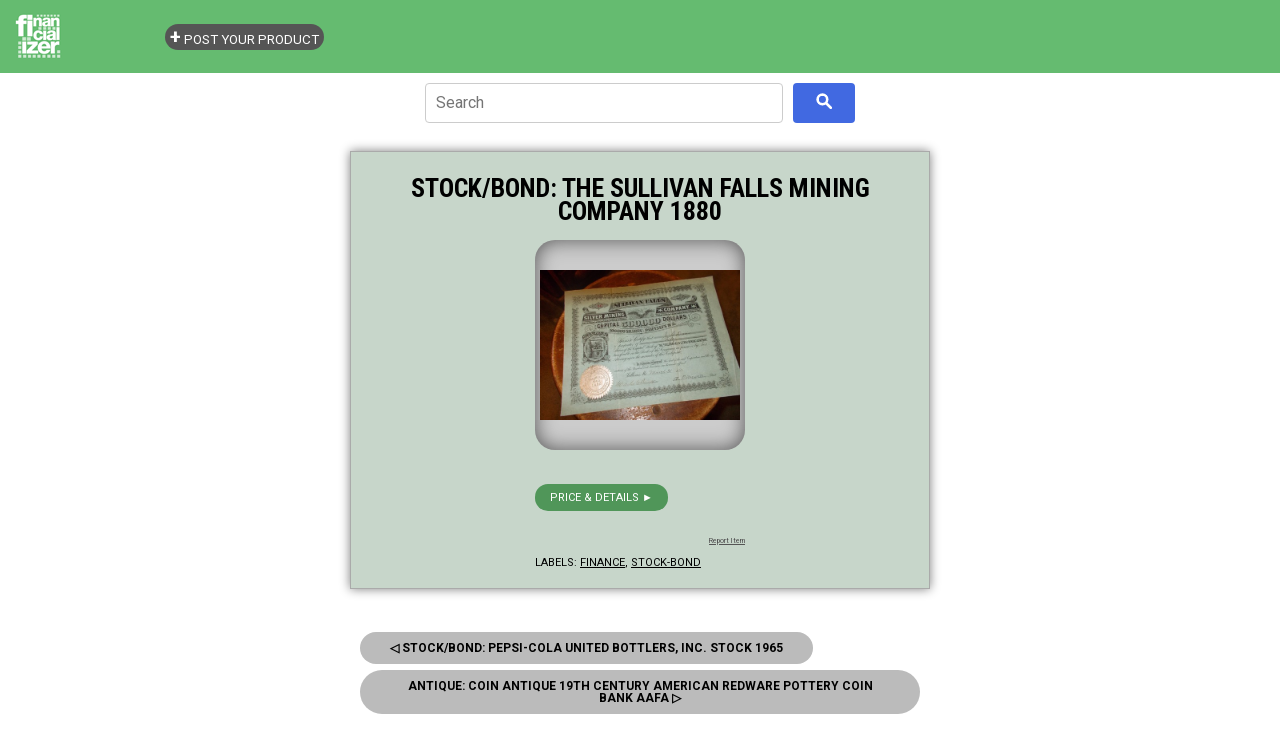

--- FILE ---
content_type: text/html; charset=utf-8
request_url: https://www.google.com/recaptcha/api2/aframe
body_size: 265
content:
<!DOCTYPE HTML><html><head><meta http-equiv="content-type" content="text/html; charset=UTF-8"></head><body><script nonce="216T37Tc1lymgQ-N6Qgs_A">/** Anti-fraud and anti-abuse applications only. See google.com/recaptcha */ try{var clients={'sodar':'https://pagead2.googlesyndication.com/pagead/sodar?'};window.addEventListener("message",function(a){try{if(a.source===window.parent){var b=JSON.parse(a.data);var c=clients[b['id']];if(c){var d=document.createElement('img');d.src=c+b['params']+'&rc='+(localStorage.getItem("rc::a")?sessionStorage.getItem("rc::b"):"");window.document.body.appendChild(d);sessionStorage.setItem("rc::e",parseInt(sessionStorage.getItem("rc::e")||0)+1);localStorage.setItem("rc::h",'1769269678335');}}}catch(b){}});window.parent.postMessage("_grecaptcha_ready", "*");}catch(b){}</script></body></html>

--- FILE ---
content_type: application/javascript; charset=utf-8
request_url: https://www.financializer.com/j/store.js
body_size: 5141
content:
/// store.financializer.com js, wip: remove news., www. code 
/// www.financializer.com/j/store.js
///

// ====== ::WESBITE:: ONLY ============

// -------- FI ONLY VARS ---------

thsBlg_dom = "store.financializer.com";
thsBlg_amz = {
	'com': 'fnnc-20',
	'ca': 'financializer-20',
	'co.uk': 'financializer-21',
	'de': 'financializerde-21',
	'fr': 'financializerfr04-21',
	'it': 'financializerit-21',
	'es': 'financializeres-21',
	'def_kw': 'money',
	'def_kw_2': 'money',
	'def_cat': 'Books',
	'def_cat_2': 'Books',
	'def_node': '',
	'def_node_2': '',
};
thsBlg_cse = "0\x30\x32\x34\x31\x318496\x31\x34\x34\x38\x30247741:7spp7a3flfe";
thsBlg_cse_adchannel = "2305332773";
thsBlg_epn = "5337817697";
thsBlg_epn_epnSmPl = "605f11506c98752d0e2ac45e";
thsBlg_zzl = "";
thsBlg_dyn_catcher = "www.financializer.com/c/";
thsBlg_img_cdn = "www.financializer.com/img/";
thsBlg_gasJsnPrx = "AKfycbxTy7YPX7Wq9tjYx3Ad2QjCdSAT3jnIkmmM0cz0D_e2ZPWrWM0";
thsBlg_reportProductForm = "1FAIpQLSeDsL3kKlbghsmvQQUZEemR3wEH22nscf5uZlz7WOim-R1hfg";
thsBlg_menulinks = [
	'<a style="text-align:center; background: #555; padding: 3px 5px; color: white; border-radius: 30px; text-decoration: none;" href="https://store.financializer.com/p/post.html"><b style="font-size:150%;line-height:100%">+</b> <span>POST YOUR PRODUCT</span></a>'

];

// -------- /FI ONLY VARS ---------

// -------- FI ONLY FUNCS ---------

// -------- /FI ONLY FUNCS ---------

// ====== ::WESBITE:: ONLY  ============

// 
// 

// ======= ALL COMMON FROM BELOW ==============

// 
if (typeof bnndQry === 'undefined') {
	bnndQry = 'no';
}
//
// 

// 
// 
// 
// ========== FUNCTIONS ==========

function detectmob() {
	if (window.innerWidth <= 800) {
		return true;
	} else {
		return false;
	}
}

function showLabels(json) {
	var label = json.feed.category;
	var list = $('<ul class="list-unstyled"></ul>');

	for (var i = 0; i < label.length; i++) {
		var listItem = $('<li></li>');
		var link = $('<a></a>')
			.attr('href', "https://" + thsBlg_dom + '/search/label/' + encodeURIComponent(label[i].term))
			.text(label[i].term);
		listItem.append(link);
		list.append(listItem);
	}
	$('#allLabels').append(list);
}

function allBloggerLabels() {
	// req jquery, showLabels()
	try {
		$.getScript("https://" + thsBlg_dom + '/feeds/posts/summary?max-results=0&alt=json-in-script&callback=showLabels');
	} catch (e) {}
}

function handleBrokenImages() {
	///// HNDLE BRKN IMGS - v2
	// req: epnSrchURL()
	$('.postbody a img').each(function(index) {
		if (!this.complete || typeof this.naturalWidth == "undefined" || this.naturalWidth < 100) { // < 100 (ebay fallbck is 80px w) (default is 0 )
			var imgSrc = $(this).attr('src') || '';
			var redirURL = '';
			var redirQuery = $('h1').text().replace(/\s+/igm, " ").replace(/^[^\:]*\:(.*)/igm, "$1").replace(/[^A-Za-z\s]/igm, "").trim().replace(/\s+/igm, "+").trim();

			if (imgSrc.match(/amazon/)) {
				redirURL = amzSrchURL(thsBlg_amz.com, redirQuery);
			} else {
				redirURL = epnSrchURL(thsBlg_epn, redirQuery);
			}
			// 
			$(this).parent().replaceWith('<div style="margin:20px auto"><div class="panel panel-warning">   <div class="panel-heading"> <span class="glyphicon glyphicon-info-sign"></span> Oops! It seems this item got moved or re-categorized... <br/><a id="mssngImgRedir_' + index + '" class="btn btn-warning" href="' + redirURL + '" role="button"><b style="font-size:120%">Locate Item Now</b> &#x25B6; </a> </div>     </div></div> ');
			// 
			$("#mssngImgRedir_" + index).click(function() {

			});

			// 

		}
	});
	/// HNDLE BRKN IMGS
}

function populateSearchBox() {

	$('head').append(`<style> .search-container { display: flex; justify-content: center; align-items: center; padding: 0 10px; } .search-form {justify-content: center; display: flex; align-items: center; background-color: #ffffff; _padding: 20px; _border-radius: 8px; _box-shadow: 0 4px 10px rgba(0, 0, 0, 0.1); width: 100%; max-width: 600px; } .search-input { max-width:60%; flex: 1; padding: 10px; border: 1px solid #ccc; border-radius: 4px; font-size: 16px; } .search-button { padding: 10px 15px; border: none; border-radius: 4px; background-color: royalblue; color: white; font-size: 16px; cursor: pointer; margin-left: 10px; transition: background-color 0.3s; } .search-button:hover { background-color: royalblue; } </style>`);

	var eq = "";
	var title = "";

	var q = new URLSearchParams(window.location.search).get('q');
	if (q) {
		eq = `value ="${q}" `;
		title = `<p>Showing results for: <i>${q}</i></p>`;
	}

	var searchBoxHtml = ` <div class="search-container"> <form action="/search" method="get" class="search-form"> <input ${eq} type="text" name="q" placeholder="Search " required class="search-input"> <input type="hidden" name="by-date" value="true"> <button type="submit" class="search-button"> &nbsp; <svg width="16" height="16" viewBox="0 0 100 100" xmlns="http://www.w3.org/2000/svg" > <circle cx="40" cy="40" r="30" stroke="white" stroke-width="16" fill="none" /> <line x1="60" y1="60" x2="98" y2="98" stroke="white" stroke-width="16" /> </svg> &nbsp; </button> </form> </div> ${title} `;

	$('#cse_searchresults').html(searchBoxHtml);

}

// -------- AMZ/EPN FUNCS ----------

function epn_rover2newURL(url, campid) {
	//// v1 
	var url = url.toString();
	return "https://www.ebay.com/itm/" + url.match(/item\=([0-9]+)/im)[1] + "?mkrid=711-53200-19255-0&siteid=0&mkcid=1&campid=" + campid + "&toolid=10044&customid=&mkevt=1";
}

function amzSrchURL(affId, srchQry, categ) {
	// v1
	// optional categ: amz index
	var a = srchQry.trim().replace(/\s+/igm, "+").trim();
	var b = (typeof categ === 'undefined') ? '' : categ;
	return 'https://www.amazon.com/gp/search?ie=UTF8&tag=' + affId + '&index=' + b + '&keywords=' + srchQry;
}

function epnSrchURL(campId, srchQry) {
	// v2 
	var a = srchQry.trim().replace(/\s+/igm, "+").trim();
	return 'https://www.ebay.com/sch/i.html?_ex_kw=&_mPrRngCbx=1&_nkw=' + a + '&mkcid=1&mkrid=711-53200-19255-0&siteid=0&campid=' + campId + '&customid=&toolid=10001&mkevt=1';
}

function amazonCleanUrl(strURL, strTLD, strAffId) {
	// v4 
	if (strURL.match("/(?!/e|st)../([A-Z0-9]{10})") === null) {
		return strURL;
	} else {
		var strAsin = strURL.match("/(?!/e|st)../([A-Z0-9]{10})")[1] || strURL;
		//    return "https://www.amazon." + strTLD + "/exec/obidos/ASIN/" + strAsin + "/" + strAffId; /// old style
		// return "https://www.amazon." + strTLD + "/dp/" + strAsin + "?tag=" + strAffId; /// clean no params    
		return "https://www.amazon." + strTLD + "/dp/" + strAsin + "?tag=" + strAffId + '&linkCode=osi&th=1&psc=1'; /// api v5 url
	}
}

function affLocalize(objAmAffIds, strEPNId, strZzlId) {
	// v6
	// req: jq
	function zzlLocalize(strTLD, url) {
		if (strTLD) {
			switch (strTLD) {
				case 'UK':
				case 'JP':
				case 'NZ':
					strTLD = 'co.' + strTLD;
					break;
				case 'AU':
				case 'BR':
					strTLD = 'com.' + strTLD;
					break;
				case 'CA':
				case 'DE':
				case 'ES':
				case 'FR':
				case 'PT':
				case 'SE':
				case 'NL':
				case 'AT':
				case 'CH':
				case 'BE':
					strTLD = strTLD;
					break;
				default:
					strTLD = 'com';
			}
		}
		var affUrl, zProd, zAffTag;
		zProd = parseURL(url.replace(/[\?\&]rf\=[0-9]+/, ""));
		affUrl = 'https://www.zazzle.' + strTLD + zProd.path + zProd.querystring;
		zAffTag = (affUrl.match(/\?/) ? '&rf=' : '?rf=') + strZzlId;
		affUrl = affUrl + zAffTag;
		return affUrl;
	}

	function ebLocalize(strTLD, url) {
		if (strTLD) {
			switch (strTLD) {
				case 'AT':
					cntry = "5221-53469-19255-0";
					icep = "229473";
					break;
				case 'AU':
					cntry = "705-53470-19255-0";
					icep = "229515";
					break;
				case 'BE':
					cntry = "1553-53471-19255-0";
					icep = "229522";
					break;
				case 'CA':
					cntry = "706-53473-19255-0";
					icep = "229529";
					break;
				case 'CH':
					cntry = "5222-53480-19255-0";
					icep = "229536";
					break;
				case 'DE':
					cntry = "707-53477-19255-0";
					icep = "229487";
					break;
				case 'ES':
					cntry = "1185-53479-19255-0";
					icep = "229501";
					break;
				case 'FR':
					cntry = "709-53476-19255-0";
					icep = "229480";
					break;
				case 'IE':
					cntry = "5282-53468-19255-0";
					icep = "229543";
					break;
				case 'IN':
					cntry = "4686-53472-19255-0";
					icep = "229550";
					break;
				case 'IT':
					cntry = "724-53478-19255-0";
					icep = "229494";
					break;
				case 'NL':
					cntry = "1346-53482-19255-0";
					icep = "229557";
					break;
				case 'UK':
					cntry = "710-53481-19255-0";
					icep = "229508";
					break;
				default:
					cntry = "711-53200-19255-0";
					icep = "229466";
			}
		}
		var affUrl = url;
		affUrl = affUrl.replace(/\/[0-9]+\-[0-9]+\-19255\-0\//, '/' + cntry + '/');
		affUrl = affUrl.replace(/vectorid\=[0-9]+/, 'icep_vectorid=' + icep);
		// console.log(affUrl)
		return affUrl;
	}
	// 
	function amLocalize(itmId, strTLD) {
		if (strTLD) {
			switch (strTLD) {
				case 'JP':
					strTLD = 'co.jp';
					break;
				case 'GB':
				case 'JE':
				case 'GG':
				case 'IM':
				case 'IE':
				case 'UK':
					strTLD = 'co.uk';
					break;
				case 'CH':
				case 'AT':
					strTLD = 'de';
					break;
				case 'PT':
					strTLD = 'es';
					break;
				default:
					strTLD = (objAmAffIds[strTLD.toLowerCase()] != null ? strTLD.toLowerCase() : 'com');
					break;
			}
			affId = objAmAffIds[strTLD.toLowerCase()];
		}
		// OneLink Mod  DEL IF NOT USING OneLink <script> in html
		strTLD = (strTLD == 'ca' || strTLD == 'co.uk') ? "com" : strTLD;
		affId = thsBlg_amz.com; ///// default US tag for this site
		// /OneLink Mod
		return "https://www.amazon." + strTLD + "/exec/obidos/ASIN/" + itmId + "/" + affId;
	}
	// 
	function parseURL(href) {
		// v1 returns url parths as given. works with relative ones too.
		var match = href.match(/^(?:(https?\:)\/\/)?(([^:\/?#]*)(?:\:([0-9]+))?)([\/]{0,1}[^?#]*)(\?[^#]*|)(#.*|)$/);
		return match && {
			href: href,
			protocol: match[1],
			host: match[2],
			hostname: match[3],
			port: match[4],
			path: match[5],
			querystring: match[6],
			hash: match[7]
		}
	}
	// 
	$.ajax({
		method: "GET",
		dataType: "json",
		cache: true,
		///// geoip chunk 3/4
		// url: "https://freegeoip.app/json/" // new 11/18
		url: "https://ipapi.co/json/" // new 11/18
	}).done(function(json) {
		try {
			///// geoip chunk 4/4
			var strTLD = json.country || ''; // for freegeoip.app

			// console.log(strTLD);

			var zzlUrlReg = /zazzle\./;
			var epnUrlReg = /vectorid/;
			var amzUrlReg = RegExp("/([a-zA-Z0-9]{10})(?:[/?]|$)");
			// var amzUrlReg = RegExp("/(?!/e|st)../([A-Z0-9]{10})");
			// "/(?!/e|st)../([A-Z0-9]{10})"
			$('a').each(function(index) {
				var url = unescape($(this).attr('href'));
				// AMZ
				if (url.match(amzUrlReg)) {
					var itmId = url.match(amzUrlReg)[1];
					// console.log(itmId)
					// amLocalize is OFF (USING ONELINK) (uncommnt to enable)
					// $(this).attr('href', amLocalize(itmId, strTLD));
				}
				// EPN
				if (url.match(epnUrlReg)) {
					$(this).attr('href', ebLocalize(strTLD, url));
				}
				// ZZL
				if (url.match(zzlUrlReg)) {
					$(this).attr('href', zzlLocalize(strTLD, url));
				}
			});
			// 
		} catch (e) {}
	}).fail(function(error) {
		// console.log(error);
	});
}

// -------- /AMZ/EPN FUNCS ----------

function gCSE(cx, ch) {

	var gcse = document.createElement('script');
	gcse.type = 'text/javascript';
	gcse.async = true;
	gcse.src = (document.location.protocol == 'https:' ? 'https:' : 'http:') + '//cse.google.com/cse.js?cx=' + cx;

	var s = document.getElementsByTagName('script')[0];
	s.parentNode.insertBefore(gcse, s);

	$('#cse_searchbox').append("<gcse:searchbox adchannel='" + ch + "' queryParameterName='s'></gcse:searchbox>");
	$('#cse_searchresults').append("<gcse:searchresults></gcse:searchresults>");
}

function menulinks() {
	try {
		var menulinks = thsBlg_menulinks.flat(Infinity).join(' ');
		$('#logoheader').append('<div id="lh1">' + menulinks + '</div>');
	} catch (e) {}
}

function navPrevNexTitle(config) {
	config.forEach(function(item) {
		var linkEl = document.getElementById(item.id);
		if (!linkEl || !linkEl.href) return;

		// Clean the URL for the feed query
		var path = linkEl.href.split(/[?#]/)[0].replace(/.*\/\/[^\/]*/, '');
		var callbackName = "cb_" + item.id.replace(/[^a-zA-Z0-9]/g, "_");

		window[callbackName] = function(data) {
			if (data.feed.entry && data.feed.entry.length > 0) {
				var postTitle = data.feed.entry[0].title.$t;
				linkEl.setAttribute('title', postTitle);

				if (item.type === 'prev') {
					linkEl.innerHTML = "&#9665; " + postTitle;
				} else {
					linkEl.innerHTML = postTitle + " &#9655;";
				}
			}
			delete window[callbackName];
		};

		var script = document.createElement('script');
		script.src = "/feeds/posts/summary?alt=json-in-script&path=" + encodeURIComponent(path) + "&callback=" + callbackName;
		document.body.appendChild(script);
	});
}

// ========== /FUNCTIONS ==========

// 
// 

// ============================
// ============================
// ============================
// ============================
// ============================
// ============================
// ========== EXEC ============
// ============================
// ============================
// ============================
// ============================
// ============================
// ============================

$(function() {
	// ========= ALL =========

	menulinks();

	// gCSE(thsBlg_cse, thsBlg_cse_adchannel);
	populateSearchBox()
	// 
	/// amz url clean
	// *** CLEAN ALL AMZ API URLS to .com/dp/xxx?tag=yyy ***
	try {
		$('.postbody a').each(function(index) {
			var aurl = $(this).attr('href').trim();
			if (aurl.match(/(amazon\.|amzn\.)/igm)) {
				var a = amazonCleanUrl(aurl, "com", thsBlg_amz.com);
				$(this).attr('href', a);
				// console.log(a);
			}
		});
	} catch (e) {}
	////
	//// epn new "track urls" instead of rover
	try {
		$('.postbody a').each(function(index) {
			var aurl = $(this).attr('href').trim();
			if (aurl.match(/rover\.ebay/im)) {
				// console.log(aurl);
				var a = epn_rover2newURL(aurl, thsBlg_epn)
				$(this).attr('href', a);
				// console.log(a);
			}
		});
	} catch (e) {}
	/////
	// 
	try {
		$('.postbody h3').each(function(index) {
			// $(this).html(' More Details &amp; Prices ');
			$(this).remove();
			// $(this).addClass('btn btn-info');
		});
		$('.postbody a:nth-child(5)').each(function(index) {
			$(this).html(' Price &amp; details &#9658; ');
			$(this).addClass('btn btn-success');
			$(this).attr({
				'target': '_blank'
			});
		});
	} catch (e) {}
	// 

	$('.blogger-labels').before(`

			<div style="clear:both;"></div>

			<div style="text-align:right;">

			<a class="reportthis" rel="nofollow" href="https://docs.google.com/forms/d/e/${thsBlg_reportProductForm}/viewform?usp=sf_link">

			<span class="glyphicon glyphicon-info-sign" aria-hidden="true"></span> Report Item
			</a>
			</div>


			`);
	// 
	allBloggerLabels(); // this may lead to Uncaught SyntaxError: Unexpected token < when done locally, fine on remote
	// 

	try {

		navPrevNexTitle([{
			id: 'Blog1_blog-pager-newer-link',
			type: 'prev'
		}, {
			id: 'Blog1_blog-pager-older-link',
			type: 'next'
		}]);

	} catch (e) {}

});

// ============== ALL LAST --- WINDOW ON LOAD ===================

$(window).on("load", function() {

	if (thsBlg_pg == "itempage") {
		// amLocalize is off using onelink through amz dashboard, no js req
		affLocalize(thsBlg_amz, thsBlg_epn, thsBlg_zzl);
	}

	handleBrokenImages();

}); /// window onload
//
// 
// ============== /ALL LAST --- WINDOW ON LOAD ===================
// 
// 
//